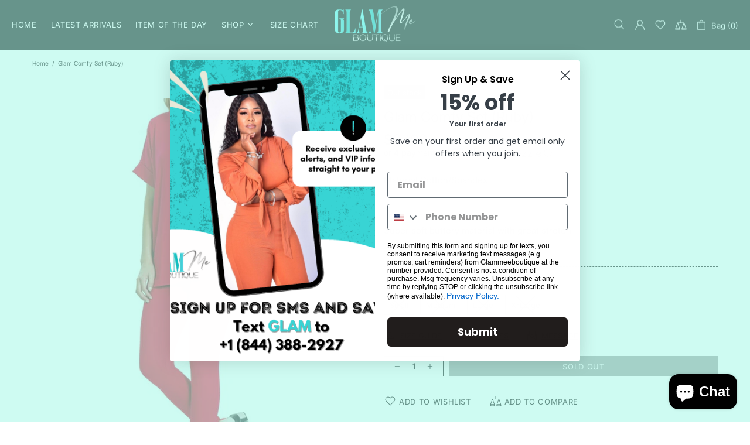

--- FILE ---
content_type: text/html; charset=UTF-8
request_url: https://pre.bossapps.co/api/js/glam-mee-boutique.myshopify.com/variants
body_size: 160
content:
{"44313704628437":"yes","44316365914325":"yes","44316365947093":"yes","44316365979861":"yes","44316366012629":"yes","44316366045397":"yes","44316366078165":"yes","44316366110933":"yes","44316366143701":"yes","44364188713173":"no","44373486829781":"yes","44373486862549":"yes","44373486895317":"yes","44373486928085":"yes","44373486960853":"yes","45722979958997":"yes"}

--- FILE ---
content_type: text/javascript; charset=utf-8
request_url: https://www.glammeeboutique.com/products/glam-comfy-set-ruby.js
body_size: 408
content:
{"id":8084254851285,"title":"Glam Comfy Set (Ruby)","handle":"glam-comfy-set-ruby","description":"\u003cmeta charset=\"UTF-8\"\u003e\n\u003cp class=\"p1\"\u003e\u003cspan class=\"s1\"\u003eMaterial Cotton\/Spandex\u003c\/span\u003e\u003c\/p\u003e\n\u003cp class=\"p2\"\u003e \u003c\/p\u003e\n\u003cp class=\"p3\"\u003e\u003cspan class=\"s2\"\u003eSuper soft buttery material with great stretch \u003c\/span\u003e\u003c\/p\u003e","published_at":"2023-07-25T08:43:36-04:00","created_at":"2023-07-25T08:43:36-04:00","vendor":"Glam Mee Boutique","type":"","tags":[],"price":3700,"price_min":3700,"price_max":3700,"available":false,"price_varies":false,"compare_at_price":null,"compare_at_price_min":0,"compare_at_price_max":0,"compare_at_price_varies":false,"variants":[{"id":44378211549397,"title":"Small","option1":"Small","option2":null,"option3":null,"sku":null,"requires_shipping":true,"taxable":true,"featured_image":null,"available":false,"name":"Glam Comfy Set (Ruby) - Small","public_title":"Small","options":["Small"],"price":3700,"weight":0,"compare_at_price":null,"inventory_management":"shopify","barcode":null,"requires_selling_plan":false,"selling_plan_allocations":[]},{"id":44378211582165,"title":"Medium","option1":"Medium","option2":null,"option3":null,"sku":null,"requires_shipping":true,"taxable":true,"featured_image":null,"available":false,"name":"Glam Comfy Set (Ruby) - Medium","public_title":"Medium","options":["Medium"],"price":3700,"weight":0,"compare_at_price":null,"inventory_management":"shopify","barcode":null,"requires_selling_plan":false,"selling_plan_allocations":[]},{"id":44378211614933,"title":"Large","option1":"Large","option2":null,"option3":null,"sku":null,"requires_shipping":true,"taxable":true,"featured_image":null,"available":false,"name":"Glam Comfy Set (Ruby) - Large","public_title":"Large","options":["Large"],"price":3700,"weight":0,"compare_at_price":null,"inventory_management":"shopify","barcode":null,"requires_selling_plan":false,"selling_plan_allocations":[]},{"id":44378211647701,"title":"X-Large","option1":"X-Large","option2":null,"option3":null,"sku":null,"requires_shipping":true,"taxable":true,"featured_image":null,"available":false,"name":"Glam Comfy Set (Ruby) - X-Large","public_title":"X-Large","options":["X-Large"],"price":3700,"weight":0,"compare_at_price":null,"inventory_management":"shopify","barcode":null,"requires_selling_plan":false,"selling_plan_allocations":[]}],"images":["\/\/cdn.shopify.com\/s\/files\/1\/0601\/5326\/6389\/files\/image_331179e5-429b-4d71-b734-de49901a8b82.jpg?v=1690289019"],"featured_image":"\/\/cdn.shopify.com\/s\/files\/1\/0601\/5326\/6389\/files\/image_331179e5-429b-4d71-b734-de49901a8b82.jpg?v=1690289019","options":[{"name":"Size","position":1,"values":["Small","Medium","Large","X-Large"]}],"url":"\/products\/glam-comfy-set-ruby","media":[{"alt":null,"id":32979688784085,"position":1,"preview_image":{"aspect_ratio":0.835,"height":1544,"width":1289,"src":"https:\/\/cdn.shopify.com\/s\/files\/1\/0601\/5326\/6389\/files\/image_331179e5-429b-4d71-b734-de49901a8b82.jpg?v=1690289019"},"aspect_ratio":0.835,"height":1544,"media_type":"image","src":"https:\/\/cdn.shopify.com\/s\/files\/1\/0601\/5326\/6389\/files\/image_331179e5-429b-4d71-b734-de49901a8b82.jpg?v=1690289019","width":1289}],"requires_selling_plan":false,"selling_plan_groups":[]}